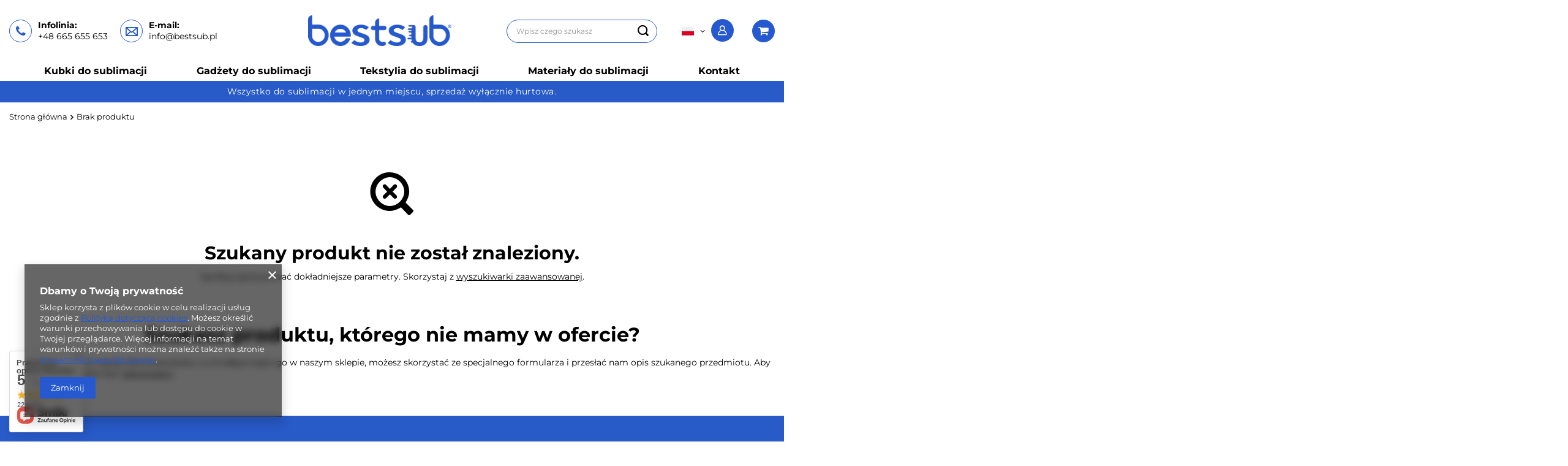

--- FILE ---
content_type: text/html; charset=utf-8
request_url: https://bestsub.pl/ajax/get.php
body_size: 179
content:
{"Snippets":{"response":{"items":{"2":{"version":["pc","smartfon","tablet"],"id":"2","type":"js2","region":"body_bottom","content":"\n<!-- Begin additional html or js -->\n\n\n<!--2|1|1| modified: 2022-04-28 10:54:31-->\n<script>$(function() {\r\n$( \"#projector_dictionary\" ).appendTo( $( \".pro_box_parametry\" ) );\r\n$( \"#projector_form\" ).after( $( \".pro_box_opis\" ) );\r\n});<\/script>\n\n<!-- End additional html or js -->\n"}}},"error":0},"ToplayersAndWidgets":{"response":{"items":[]},"error":0}}